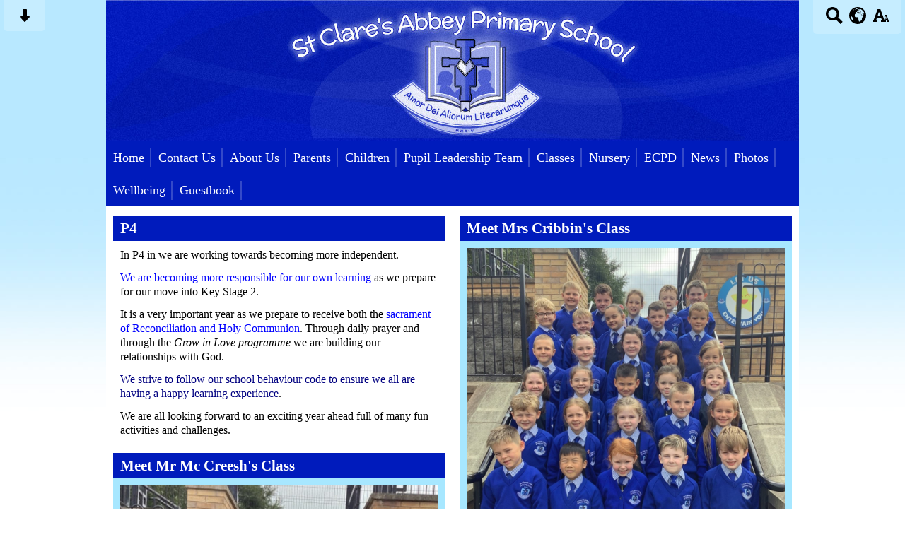

--- FILE ---
content_type: text/html; charset=UTF-8
request_url: https://www.stclaresabbeyps.com/classes-a-a/p4/
body_size: 14120
content:
<!DOCTYPE html PUBLIC "-//W3C//DTD XHTML 1.0 Transitional//EN" "http://www.w3.org/TR/xhtml1/DTD/xhtml1-transitional.dtd">
<html xmlns="http://www.w3.org/1999/xhtml" xml:lang="en" lang="en">
<head>


<title>Classes</title>
<meta http-equiv="Content-Type" content="text/html; charset=UTF-8"/>
<meta name="Keywords" content="" />
<meta name="Description" content="" />
<meta name="Copyright" content="&copy; 2026"/>
<meta name="distribution" content="GLOBAL"/>
<meta name="Robots" content="index, all"/>
<meta name="revisit-after" content="15 days"/>
<meta name="format-detection" content="telephone=no"/>



<meta name="twitter:card" content="summary"/>
<meta name="twitter:domain" content="www.stclaresabbeyps.com"/>
<meta name="twitter:title" content="Classes"/>
<meta name="twitter:description" content=""/>
<meta property="og:title" content="Classes"/>
<meta property="og:type" content="website"/>
<meta property="og:url" content="classes-a-a"/>
<meta property="og:site_name" content="www.stclaresabbeyps.com"/>
<meta property="og:locale" content="en_GB"/>


<meta property="og:description" content=""/>

<link rel="manifest" href="/manifest.json"/>

<link rel="canonical" href="https://www.stclaresabbeyps.com/classes-a-a/p4/"/><link rel="shortcut icon" href="https://storage.googleapis.com/swdsystem/favicon.ico" type="image/x-icon" /><meta property="og:image:user_generated" content="false"/><link rel="stylesheet" type="text/css" href="/cmsfiles/sitecss/stclaresabbey-main-none-normal-1-standard-style.css?v=945130126030220231203"/><meta id="viewport" name='viewport'>
				<meta name="HandheldFriendly" content="True"/> 
				<meta name="MobileOptimized" content="480"/> 
				 <script type="text/javascript" src="https://cdnjs.cloudflare.com/ajax/libs/jquery/1.12.4/jquery.min.js"></script><link rel="stylesheet" href="https://cdnjs.cloudflare.com/ajax/libs/aos/2.3.4/aos.css" /><script type="text/javascript">
                    !function(t){var e=document.getElementById("viewport");navigator.userAgent.match(/iPhone/i)||navigator.userAgent.match(/iPod/i)?e.setAttribute("content","width=device-width"):navigator.userAgent.match(/iPad/i)&&e.setAttribute("content","width=980,user-scalable=no")}(document);
                </script><script async type="text/javascript" src="https://storage.googleapis.com/swdsystem/js/site.min3.js"></script><script type="text/javascript">$(document).ready(function(){$("img").bind("contextmenu",function(n){return!1}),$("#lbCenter").bind("contextmenu",function(n){return!1})});</script></head>
<body id="body">


	<link rel="stylesheet" type="text/css" href="/cmsfiles/css/sweetalert.css"/>
	<script src="/cmsfiles/js/sweetalert.min.js"></script>






<div id="accessContainer">
	<div id="accessBarHolder">
		<div class="accessBarButtons" id="skipContentButton">
			<a onclick="$('html,body').animate({scrollTop:$('a[name=\'content\']').offset().top}, 900);" href="javascript:void(0);" aria-label="Skip content button"><svg clip-rule="evenodd" fill-rule="evenodd" stroke-linejoin="round" stroke-miterlimit="2" width="24" height="24" viewBox="0 0 24 24" xmlns="http://www.w3.org/2000/svg"><path d="m9.001 13.022h-3.251c-.412 0-.75.335-.75.752 0 .188.071.375.206.518 1.685 1.775 4.692 4.945 6.069 6.396.189.2.452.312.725.312.274 0 .536-.112.725-.312 1.377-1.451 4.385-4.621 6.068-6.396.136-.143.207-.33.207-.518 0-.417-.337-.752-.75-.752h-3.251v-9.02c0-.531-.47-1.002-1-1.002h-3.998c-.53 0-1 .471-1 1.002z" fill-rule="nonzero"/></svg></a>
		</div>

		<div class="accessBarButtons">
			<a href="/search/" aria-label="Search button"><svg xmlns="http://www.w3.org/2000/svg" width="24" height="24" viewBox="0 0 24 24"><path d="M23.822 20.88l-6.353-6.354c.93-1.465 1.467-3.2 1.467-5.059.001-5.219-4.247-9.467-9.468-9.467s-9.468 4.248-9.468 9.468c0 5.221 4.247 9.469 9.468 9.469 1.768 0 3.421-.487 4.839-1.333l6.396 6.396 3.119-3.12zm-20.294-11.412c0-3.273 2.665-5.938 5.939-5.938 3.275 0 5.94 2.664 5.94 5.938 0 3.275-2.665 5.939-5.94 5.939-3.274 0-5.939-2.664-5.939-5.939z"/></svg></a>
			<a id="accessBarButton" onclick="$('#accessBar').slideToggle(500);" href="javascript:void(0);" aria-label="google translate button"><svg xmlns="http://www.w3.org/2000/svg" width="24" height="24" viewBox="0 0 24 24"><path d="M12 0c-6.627 0-12 5.373-12 12s5.373 12 12 12 12-5.373 12-12-5.373-12-12-12zm9.567 9.098c-.059-.058-.127-.108-.206-.138-.258-.101-1.35.603-1.515.256-.108-.231-.327.148-.578.008-.121-.067-.459-.52-.611-.465-.312.112.479.974.694 1.087.203-.154.86-.469 1.002-.039.271.812-.745 1.702-1.264 2.171-.775.702-.63-.454-1.159-.86-.277-.213-.274-.667-.555-.824-.125-.071-.7-.732-.694-.821l-.017.167c-.095.072-.297-.27-.319-.325 0 .298.485.772.646 1.011.273.409.42 1.005.756 1.339.179.18.866.923 1.045.908l.921-.437c.649.154-1.531 3.237-1.738 3.619-.171.321.139 1.112.114 1.49-.029.437-.374.579-.7.817-.35.255-.268.752-.562.934-.521.321-.897 1.366-1.639 1.361-.219-.001-1.151.364-1.273.007-.095-.258-.223-.455-.356-.71-.131-.25-.015-.51-.175-.731-.11-.154-.479-.502-.513-.684-.002-.157.118-.632.283-.715.231-.118.044-.462.016-.663-.048-.357-.27-.652-.535-.859-.393-.302-.189-.542-.098-.974 0-.206-.126-.476-.402-.396-.57.166-.396-.445-.812-.417-.299.021-.543.211-.821.295-.349.104-.707-.083-1.053-.126-1.421-.179-1.885-1.804-1.514-2.976.037-.192-.115-.547-.048-.696.159-.352.485-.752.768-1.021.16-.152.365-.113.553-.231.29-.182.294-.558.578-.789.404-.328.956-.321 1.482-.392.281-.037 1.35-.268 1.518-.06 0 .039.193.611-.019.578.438.023 1.061.756 1.476.585.213-.089.135-.744.573-.427.265.19 1.45.275 1.696.07.152-.125.236-.939.053-1.031.117.116-.618.125-.686.099-.122-.044-.235.115-.43.025.117.055-.651-.358-.22-.674-.181.132-.349-.037-.544.109-.135.109.062.181-.13.277-.305.155-.535-.53-.649-.607-.118-.077-1.024-.713-.777-.298l.797.793c-.04.026-.209-.289-.209-.059.053-.136.02.585-.105.35-.056-.09.091-.14.006-.271 0-.085-.23-.169-.275-.228-.126-.157-.462-.502-.644-.585-.05-.024-.771.088-.832.111-.071.099-.131.203-.181.314-.149.055-.29.127-.423.216l-.159.356c-.068.061-.772.294-.776.303.03-.076-.492-.172-.457-.324.038-.167.215-.687.169-.877-.048-.199 1.085.287 1.158-.238.029-.227.047-.492-.316-.531.069.008.702-.249.807-.364.148-.169.486-.447.731-.447.286 0 .225-.417.356-.622.133.053-.071.38.088.512-.01-.104.45.057.494.033.105-.056.691-.023.601-.299-.101-.28.052-.197.183-.255-.02.008.248-.458.363-.456-.104-.089-.398.112-.516.103-.308-.024-.177-.525-.061-.672.09-.116-.246-.258-.25-.036-.006.332-.314.633-.243 1.075.109.666-.743-.161-.816-.115-.283.172-.515-.216-.368-.449.149-.238.51-.226.659-.48.104-.179.227-.389.388-.524.541-.454.689-.091 1.229-.042.526.048.178.125.105.327-.07.192.289.261.413.1.071-.092.232-.326.301-.499.07-.175.578-.2.527-.365 2.72 1.148 4.827 3.465 5.694 6.318zm-11.113-3.779l.068-.087.073-.019c.042-.034.086-.118.151-.104.043.009.146.095.111.148-.037.054-.066-.049-.081.101-.018.169-.188.167-.313.222-.087.037-.175-.018-.09-.104l.088-.108-.007-.049zm.442.245c.046-.045.138-.008.151-.094.014-.084.078-.178-.008-.335-.022-.042.116-.082.051-.137l-.109.032s.155-.668.364-.366l-.089.103c.135.134.172.47.215.687.127.066.324.078.098.192.117-.02-.618.314-.715.178-.072-.083.317-.139.307-.173-.004-.011-.317-.02-.265-.087zm1.43-3.547l-.356.326c-.36.298-1.28.883-1.793.705-.524-.18-1.647.667-1.826.673-.067.003.002-.641.36-.689-.141.021.993-.575 1.185-.805.678-.146 1.381-.227 2.104-.227l.326.017zm-5.086 1.19c.07.082.278.092-.026.288-.183.11-.377.809-.548.809-.51.223-.542-.439-1.109.413-.078.115-.395.158-.644.236.685-.688 1.468-1.279 2.327-1.746zm-5.24 8.793c0-.541.055-1.068.139-1.586l.292.185c.113.135.113.719.169.911.139.482.484.751.748 1.19.155.261.414.923.332 1.197.109-.179 1.081.824 1.259 1.033.418.492.74 1.088.061 1.574-.219.158.334 1.14.049 1.382l-.365.094c-.225.138-.235.397-.166.631-1.562-1.765-2.518-4.076-2.518-6.611zm14.347-5.823c.083-.01-.107.167-.107.167.033.256.222.396.581.527.437.157.038.455-.213.385-.139-.039-.854-.255-.879.025 0 .167-.679.001-.573-.175.073-.119.05-.387.186-.562.193-.255.38-.116.386.032-.001.394.398-.373.619-.399z"/></svg></a>			<a href="/accessibility/" aria-label="accessibility button"><svg xmlns="http://www.w3.org/2000/svg" width="24" height="24" viewBox="0 0 24 24"><path d="M24 20v1h-4v-1h.835c.258 0 .405-.178.321-.422l-.473-1.371h-2.231l-.575-1.59h2.295l-1.362-4.077-1.154 3.451-.879-2.498.921-2.493h2.222l3.033 8.516c.111.315.244.484.578.484h.469zm-6-1h1v2h-7v-2h.532c.459 0 .782-.453.633-.887l-.816-2.113h-6.232l-.815 2.113c-.149.434.174.887.633.887h1.065v2h-7v-2h.43c.593 0 1.123-.375 1.32-.935l5.507-15.065h3.952l5.507 15.065c.197.56.69.935 1.284.935zm-10.886-6h4.238l-2.259-6.199-1.979 6.199z"/></svg></a>
											</div>
	</div>

	<div id="accessBar">
		<div id="accessBarMain">

							<div id="google_translate_element"></div><script type="text/javascript">
				function googleTranslateElementInit() {
				new google.translate.TranslateElement({pageLanguage: 'en', layout: google.translate.TranslateElement.InlineLayout.VERTICAL}, 'google_translate_element');
				}
				</script><script type="text/javascript" src="//translate.google.com/translate_a/element.js?cb=googleTranslateElementInit"></script>
				<script>
					$(document).ready(function(){
						$('#google_translate_element').bind('DOMNodeInserted', function(event) {
						$('.goog-te-menu-value span:first').html('Select Language');
						$('.goog-te-menu-frame.skiptranslate').load(function(){
							setTimeout(function(){
							$('.goog-te-menu-frame.skiptranslate').contents().find('.goog-te-menu2-item-selected .text').html('Select Language');    
							}, 100);
						});
						});
					});
				</script>
						<div id="mobileMenuButton">
				<a class="darkBg" href="javascript:toggle_visibility('menu');" aria-label="mobile menu button">
				<div id="hamburger">
					<span></span>
					<span></span>
					<span></span>
				</div></a>
			</div>
			
			<div class="clearBoth">&nbsp;</div>
		</div>
		
		
		<div class="clearBoth">&nbsp;</div>
	</div>
</div>





<div id="site">
	
		<div id="banner">
		<a href="/"><img src="/assets/images/header.jpg" border="0" alt="St Clare�s Abbey Primary School, Newry"/></a>
	</div>
    
    <div id="bannerMobile">
		<a href="/"><img src="/assets/images/header-mobile.jpg" alt="St Clare�s Abbey Primary School, Newry"/></a>
	</div>
	
	
	<div id="menu" class="menu">
	<ul>
		<li id="menu1" class="menuLi1 first Menu"><a class="menuA1" href="/home/">Home</a></li><li id="menu2" class="menuLi1  Menu"><a class="menuA1" href="/contact-us/">Contact Us</a></li><li id="menu3" class="menuLi1  dropdown Menu mobileSubDropdown"><a class="dropdown menuA1" href="/about-us/">About Us<!--[if IE 7]><!--></a><!--<![endif]-->
						<!--[if lte IE 6]><table><tr><td><![endif]--><ul >
																			<li class="menuLi2 menuitem"><a class="menuA2" 														href="/about-us/calendar-/">Calendar </a></li>												<li class="menuLi2 menuitem"><a class="menuA2" 														href="/about-us/mission-statement/">Mission Statement & Aims</a></li>												<li class="menuLi2 menuitem"><a class="menuA2" 														href="/about-us/-virtual-tour-of-our-primary-school-/"> Virtual Tour of Our Primary School </a></li>												<li class="menuLi2 menuitem mobileSubDropdown"><a class="menuA2" href="/about-us/staff-a/">Staff<!--[if IE 7]><!--></a><!--<![endif]-->
																									<!--[if lte IE 6]><table><tr><td><![endif]--><ul>
																														<li class="menuLi3"><a class="menuA3" href="/about-us/staff-a/principal--vice-principal/">Principal & Vice Principal</a></li>
															 																<li class="menuLi3"><a class="menuA3" href="/about-us/staff-a/secretaries/">Secretaries</a></li>
															 																<li class="menuLi3"><a class="menuA3" href="/about-us/staff-a/caretakers/">Caretakers</a></li>
															 																<li class="menuLi3"><a class="menuA3" href="/about-us/staff-a/supervisors/">Supervisors</a></li>
															 																<li class="menuLi3"><a class="menuA3" href="/about-us/staff-a/crossing-patrol/">Crossing Patrol</a></li>
															 																<li class="menuLi3"><a class="menuA3" href="/about-us/staff-a/kitchen-staff/">Kitchen Staff</a></li>
															 																<li class="menuLi3"><a class="menuA3" href="/about-us/staff-a/cleaners/">Cleaners</a></li>
															 																<li class="menuLi3"><a class="menuA3" href="/about-us/staff-a/senco-and-support-staff-a/">SENCO & Support Staff</a></li>
															 																<li class="menuLi3"><a class="menuA3" href="/about-us/staff-a/school-counsellor-/">School Counsellor </a></li>
															 																<li class="menuLi3"><a class="menuA3" href="/about-us/staff-a/nurture-group/">The Bloom Room </a></li>
															 																<li class="menuLi3"><a class="menuA3" href="/about-us/staff-a/p1-team-new/">P1 Team </a></li>
															 																<li class="menuLi3"><a class="menuA3" href="/about-us/staff-a/p2-team/">P2 Team</a></li>
															 																<li class="menuLi3"><a class="menuA3" href="/about-us/staff-a/p3-team/">P3 Team</a></li>
															 																<li class="menuLi3"><a class="menuA3" href="/about-us/staff-a/p4-team/">P4 Team</a></li>
															 																<li class="menuLi3"><a class="menuA3" href="/about-us/staff-a/p5-team/">P5 Team</a></li>
															 																<li class="menuLi3"><a class="menuA3" href="/about-us/staff-a/p6-tram/">P6 Team</a></li>
															 																<li class="menuLi3"><a class="menuA3" href="/about-us/staff-a/p7-team/">P7 Team</a></li>
															 																<li class="menuLi3"><a class="menuA3" href="/about-us/staff-a/chaplaincy/">Chaplaincy</a></li>
															 																<li class="menuLi3"><a class="menuA3" href="/about-us/staff-a/help-and-support-for-staff/">Help & Support For Staff</a></li>
															 													</ul><!--[if lte IE 6]></td></tr></table></a><![endif]-->
																								</li>												<li class="menuLi2 menuitem"><a class="menuA2" 														href="/about-us/policies/">Policies</a></li>												<li class="menuLi2 menuitem"><a class="menuA2" 														href="/about-us/esafety/">Online Safety</a></li>												<li class="menuLi2 menuitem mobileSubDropdown"><a class="menuA2" href="/about-us/parent-enrolment-information/">Parent Enrolment Information<!--[if IE 7]><!--></a><!--<![endif]-->
																									<!--[if lte IE 6]><table><tr><td><![endif]--><ul>
																														<li class="menuLi3"><a class="menuA3" href="/about-us/parent-enrolment-information/prospectus-/">School Prospectus </a></li>
															 																<li class="menuLi3"><a class="menuA3" href="/about-us/parent-enrolment-information/admission-criteria-for-primary-school-20212022-/">Admissions Criteria </a></li>
															 																<li class="menuLi3"><a class="menuA3" href="/about-us/parent-enrolment-information/welcome-video/">Welcome Video</a></li>
															 													</ul><!--[if lte IE 6]></td></tr></table></a><![endif]-->
																								</li>												<li class="menuLi2 menuitem"><a class="menuA2" 														href="/about-us/uniform-a/">Children's Uniform</a></li>												<li class="menuLi2 menuitem"><a class="menuA2" 														href="/about-us/newcomer-children/">Newcomer Children</a></li>												<li class="menuLi2 menuitem"><a class="menuA2" 														href="/about-us/data-protection-/">Data Protection </a></li>												<li class="menuLi2 menuitem"><a class="menuA2" 														href="/about-us/board-of-governors-a/">Board of Governors</a></li>												<li class="menuLi2 menuitem"><a class="menuA2" 														href="/about-us/eti-inspection-reports/">ETI Inspection Reports</a></li>						</ul><!--[if lte IE 6]></td></tr></table></a><![endif]--></li><li id="menu4" class="menuLi1  dropdown Menu mobileSubDropdown"><a class="dropdown menuA1" href="/documents/">Parents<!--[if IE 7]><!--></a><!--<![endif]-->
						<!--[if lte IE 6]><table><tr><td><![endif]--><ul >
																			<li class="menuLi2 menuitem"><a class="menuA2" 														href="/documents/dinner-menu/">Dinner Menu</a></li>												<li class="menuLi2 menuitem"><a class="menuA2" 														href="/documents/letters-a/">Letters</a></li>												<li class="menuLi2 menuitem"><a class="menuA2" 														href="/documents/school-forms/">School Forms</a></li>												<li class="menuLi2 menuitem"><a class="menuA2" 														href="/documents/calendar/">Calendar</a></li>												<li class="menuLi2 menuitem mobileSubDropdown"><a class="menuA2" href="/documents/literacy-guidance/">Literacy Guidance<!--[if IE 7]><!--></a><!--<![endif]-->
																									<!--[if lte IE 6]><table><tr><td><![endif]--><ul>
																														<li class="menuLi3"><a class="menuA3" href="/documents/literacy-guidance/literacy-help/">Literacy Help</a></li>
															 																<li class="menuLi3"><a class="menuA3" href="/documents/literacy-guidance/accelerated-reader-/">Accelerated Reader </a></li>
															 													</ul><!--[if lte IE 6]></td></tr></table></a><![endif]-->
																								</li>												<li class="menuLi2 menuitem"><a class="menuA2" 														href="/documents/numeracy-help/">Numeracy Help</a></li>												<li class="menuLi2 menuitem"><a class="menuA2" 														href="/documents/rsni-support/">Supporting Your Child</a></li>												<li class="menuLi2 menuitem"><a class="menuA2" 														href="/documents/web-links-to-support-parents/">Help & Support For Parents</a></li>												<li class="menuLi2 menuitem"><a class="menuA2" 														href="/documents/parent-courses/">Parent Courses/ Webinars & Discussions</a></li>												<li class="menuLi2 menuitem"><a class="menuA2" 														href="/documents/important-information-for-parents/">Important Information For Parents</a></li>												<li class="menuLi2 menuitem"><a class="menuA2" 														href="/documents/parents-group/">Home & School Together</a></li>												<li class="menuLi2 menuitem mobileSubDropdown"><a class="menuA2" href="/documents/home-school-projects/">Home School Projects<!--[if IE 7]><!--></a><!--<![endif]-->
																									<!--[if lte IE 6]><table><tr><td><![endif]--><ul>
																														<li class="menuLi3"><a class="menuA3" href="/documents/home-school-projects/northern-lights/">Northern Lights</a></li>
															 																<li class="menuLi3"><a class="menuA3" href="/documents/home-school-projects/the-olympics/">The Olympics </a></li>
															 																<li class="menuLi3"><a class="menuA3" href="/documents/home-school-projects/maths-in-our-world/">Maths In Our World</a></li>
															 																<li class="menuLi3"><a class="menuA3" href="/documents/home-school-projects/esafety-project/">E-safety Project</a></li>
															 																<li class="menuLi3"><a class="menuA3" href="/documents/home-school-projects/church-project/">Church Project</a></li>
															 																<li class="menuLi3"><a class="menuA3" href="/documents/home-school-projects/home--school-projects/">The Refugee Crisis </a></li>
															 													</ul><!--[if lte IE 6]></td></tr></table></a><![endif]-->
																								</li>						</ul><!--[if lte IE 6]></td></tr></table></a><![endif]--></li><li id="menu5" class="menuLi1  dropdown Menu mobileSubDropdown"><a class="dropdown menuA1" href="/classes/">Children<!--[if IE 7]><!--></a><!--<![endif]-->
						<!--[if lte IE 6]><table><tr><td><![endif]--><ul >
																			<li class="menuLi2 menuitem"><a class="menuA2" 														href="/classes/learning-through-play/">Learning Through Play</a></li>												<li class="menuLi2 menuitem"><a class="menuA2" 														href="/classes/stem-in-st-clares-abbey/">STEM In St Clare's Abbey</a></li>												<li class="menuLi2 menuitem"><a class="menuA2" 														href="/classes/numeracy-celebrations/">Numeracy Celebrations</a></li>												<li class="menuLi2 menuitem"><a class="menuA2" 														href="/classes/literacy-success/">Literacy Celebrations </a></li>												<li class="menuLi2 menuitem"><a class="menuA2" 														href="/classes/foundation-links/">Foundation Learning Links</a></li>												<li class="menuLi2 menuitem"><a class="menuA2" 														href="/classes/ks1-links/">KS1 Learning Links</a></li>												<li class="menuLi2 menuitem"><a class="menuA2" 														href="/classes/ks2-links/">KS2 Learning Links</a></li>												<li class="menuLi2 menuitem"><a class="menuA2" 														href="/classes/help-and-advice-for-children/">Help & Advice for Children</a></li>						</ul><!--[if lte IE 6]></td></tr></table></a><![endif]--></li><li id="menu6" class="menuLi1  dropdown Menu mobileSubDropdown"><a class="dropdown menuA1" href="/pupil-leadership-team-926/">Pupil Leadership Team<!--[if IE 7]><!--></a><!--<![endif]-->
						<!--[if lte IE 6]><table><tr><td><![endif]--><ul >
																			<li class="menuLi2 menuitem"><a class="menuA2" 														href="/pupil-leadership-team-926/office-minitors/">Office Monitors</a></li>												<li class="menuLi2 menuitem"><a class="menuA2" 														href="/pupil-leadership-team-926/p1-and-p2-mentors/">P1 & P2 Mentors</a></li>												<li class="menuLi2 menuitem"><a class="menuA2" 														href="/pupil-leadership-team-926/anti-bullying-ambassadors-/">Anti Bullying Ambassadors </a></li>												<li class="menuLi2 menuitem"><a class="menuA2" 														href="/pupil-leadership-team-926/digital-leaders-358/">Digital Leaders</a></li>												<li class="menuLi2 menuitem"><a class="menuA2" 														href="/pupil-leadership-team-926/eco-council-519/">ECO Council </a></li>												<li class="menuLi2 menuitem"><a class="menuA2" 														href="/pupil-leadership-team-926/literacy-mentors/">Literacy Mentors</a></li>												<li class="menuLi2 menuitem"><a class="menuA2" 														href="/pupil-leadership-team-926/numeracy-mentors/">Numeracy Mentors</a></li>												<li class="menuLi2 menuitem"><a class="menuA2" 														href="/pupil-leadership-team-926/library-monitors/">Lexia  Monitors</a></li>						</ul><!--[if lte IE 6]></td></tr></table></a><![endif]--></li><li id="menu7" class="menuLi1  dropdown Menu mobileSubDropdown"><a class="dropdown menuA1" href="/classes-a-a/">Classes<!--[if IE 7]><!--></a><!--<![endif]-->
						<!--[if lte IE 6]><table><tr><td><![endif]--><ul >
																			<li class="menuLi2 menuitem"><a class="menuA2" 														href="/classes-a-a/the-bloom-room/">The Bloom Room</a></li>												<li class="menuLi2 menuitem"><a class="menuA2" 														href="/classes-a-a/p1/">P1</a></li>												<li class="menuLi2 menuitem"><a class="menuA2" 														href="/classes-a-a/p2/">P2</a></li>												<li class="menuLi2 menuitem"><a class="menuA2" 														href="/classes-a-a/p3/">P3</a></li>												<li class="menuLi2 menuitem"><a class="menuA2" 														href="/classes-a-a/p4/">P4</a></li>												<li class="menuLi2 menuitem"><a class="menuA2" 														href="/classes-a-a/p5/">P5</a></li>												<li class="menuLi2 menuitem"><a class="menuA2" 														href="/classes-a-a/p6/">P6</a></li>												<li class="menuLi2 menuitem"><a class="menuA2" 														href="/classes-a-a/p7/">P7</a></li>						</ul><!--[if lte IE 6]></td></tr></table></a><![endif]--></li><li id="menu8" class="menuLi1  dropdown Menu mobileSubDropdown"><a class="dropdown menuA1" href="/nursery-a-a/">Nursery<!--[if IE 7]><!--></a><!--<![endif]-->
						<!--[if lte IE 6]><table><tr><td><![endif]--><ul >
																			<li class="menuLi2 menuitem"><a class="menuA2" 														href="/nursery-a-a/new/">Nursery Class </a></li>												<li class="menuLi2 menuitem"><a class="menuA2" 														href="/nursery-a-a/nursery/">Nursery Staff</a></li>												<li class="menuLi2 menuitem"><a class="menuA2" 														href="/nursery-a-a/aims-and-mission-statement/">Aims & Mission Statement</a></li>												<li class="menuLi2 menuitem"><a class="menuA2" 														href="/nursery-a-a/nursery-uniform/">Nursery Uniform</a></li>												<li class="menuLi2 menuitem"><a class="menuA2" 														href="/nursery-a-a/nursery-policies/">Nursery Policies</a></li>												<li class="menuLi2 menuitem"><a class="menuA2" 														href="/nursery-a-a/admissions-criteria-for-nursery/">Enrolment Information</a></li>						</ul><!--[if lte IE 6]></td></tr></table></a><![endif]--></li><li id="menu9" class="menuLi1  dropdown Menu mobileSubDropdown"><a class="dropdown menuA1" href="/ecpd-a/">ECPD<!--[if IE 7]><!--></a><!--<![endif]-->
						<!--[if lte IE 6]><table><tr><td><![endif]--><ul >
																			<li class="menuLi2 menuitem"><a class="menuA2" 														href="/ecpd-a/ecpd-welcome-and-ethos/">ECPD Welcome & Ethos</a></li>												<li class="menuLi2 menuitem"><a class="menuA2" 														href="/ecpd-a/ecpd/">ECPD Class & News</a></li>												<li class="menuLi2 menuitem"><a class="menuA2" 														href="/ecpd-a/senco-and-support-staff/">Meet the Staff</a></li>						</ul><!--[if lte IE 6]></td></tr></table></a><![endif]--></li><li id="menu10" class="menuLi1  dropdown Menu mobileSubDropdown"><a class="dropdown menuA1" href="/news/">News<!--[if IE 7]><!--></a><!--<![endif]-->
						<!--[if lte IE 6]><table><tr><td><![endif]--><ul >
																			<li class="menuLi2 menuitem"><a class="menuA2" 														href="/news/parish-news/">Parish News</a></li>												<li class="menuLi2 menuitem mobileSubDropdown"><a class="menuA2" href="/news/eco-work/">ECO Work<!--[if IE 7]><!--></a><!--<![endif]-->
																									<!--[if lte IE 6]><table><tr><td><![endif]--><ul>
																														<li class="menuLi3"><a class="menuA3" href="/news/eco-work/eco-council/">ECO News</a></li>
															 																<li class="menuLi3"><a class="menuA3" href="/news/eco-work/francis-garden/">Francis' Garden</a></li>
															 																<li class="menuLi3"><a class="menuA3" href="/news/eco-work/gardening-club/">Gardening Club</a></li>
															 													</ul><!--[if lte IE 6]></td></tr></table></a><![endif]-->
																								</li>												<li class="menuLi2 menuitem"><a class="menuA2" 														href="/news/school-council-a-a/">School Council </a></li>												<li class="menuLi2 menuitem"><a class="menuA2" 														href="/news/digital-leaders/">Digital Leaders</a></li>												<li class="menuLi2 menuitem"><a class="menuA2" 														href="/news/music/">Music</a></li>												<li class="menuLi2 menuitem"><a class="menuA2" 														href="/news/news-from-home/">News From Home</a></li>												<li class="menuLi2 menuitem"><a class="menuA2" 														href="/news/rr-news/">RR News</a></li>												<li class="menuLi2 menuitem"><a class="menuA2" 														href="/news/newry-feis-2017/">Newry Feis </a></li>						</ul><!--[if lte IE 6]></td></tr></table></a><![endif]--></li><li id="menu11" class="menuLi1  dropdown Menu mobileSubDropdown"><a class="dropdown menuA1" href="/photos-and-videos/">Photos<!--[if IE 7]><!--></a><!--<![endif]-->
						<!--[if lte IE 6]><table><tr><td><![endif]--><ul >
																			<li class="menuLi2 menuitem"><a class="menuA2" 														href="/photos-and-videos/galleries/">Photos</a></li>												<li class="menuLi2 menuitem"><a class="menuA2" 														href="/photos-and-videos/crack-the-code-/">Crack The Code Award</a></li>						</ul><!--[if lte IE 6]></td></tr></table></a><![endif]--></li><li id="menu12" class="menuLi1  dropdown Menu mobileSubDropdown"><a class="dropdown menuA1" href="/wellbeing/">Wellbeing<!--[if IE 7]><!--></a><!--<![endif]-->
						<!--[if lte IE 6]><table><tr><td><![endif]--><ul >
																			<li class="menuLi2 menuitem"><a class="menuA2" 														href="/wellbeing/relax-kids/">Relax Kids</a></li>												<li class="menuLi2 menuitem"><a class="menuA2" 														href="/wellbeing/nurturing-in-our-classrooms/">Nurturing in our classrooms</a></li>												<li class="menuLi2 menuitem"><a class="menuA2" 														href="/wellbeing/steps-to-wellbeing/">5 Steps to Well-Being</a></li>												<li class="menuLi2 menuitem"><a class="menuA2" 														href="/wellbeing/the-zen-den/">The Zen Den</a></li>						</ul><!--[if lte IE 6]></td></tr></table></a><![endif]--></li><li id="menu13" class="menuLi1  Menu"><a class="menuA1" href="/guestbook/">Guestbook</a></li>	</ul>
    
	<div class="clearBoth">&nbsp;</div>
</div>

<script type="text/javascript">
	if(window.innerWidth <= 900){
		$('.mobileSubDropdown > a').click(function(e){
			e.preventDefault();

			if($(this).siblings("ul").css('display') == 'block'){
				$(".mobileSubDropdown ul").slideUp();
			} else{
				//$(".mobileSubDropdown ul").slideUp();
				$(this).siblings("ul").slideToggle();
			}
		});
	}
</script>

	<div class="menuBottom">&nbsp;</div>
	
		<div id="main">		
		<div class="columnThree columnRightBg content">
			
			<a name="content"></a>
			
			    	<div class="columnTwoLeft">
    
			            <div class="widgetWrapper">
                <div class="widget_text_onecolumn ">
                    <div class="widgetHeading classesTitle"><h2>P4</h2></div>
                    <div class="widget">
                        <div class="widgetInner">
                        				                
			                <div id="classIntroText">
	                            <p><span style="font-size: 120%;">In P4 in we are working towards becoming more independent. </span></p>
<p><span style="font-size: 120%;"><span style="color: #0000ff;">We are becoming more responsible for our own learning</span> as we prepare for our move into Key Stage 2.</span></p>
<p><span style="font-size: 120%;">It is a very important year as we prepare to receive both the <span style="color: #0000ff;">sacrament of Reconciliation and Holy Communion</span>. Through daily prayer and through the <em>Grow in Love programme</em> we are building our relationships with God.</span></p>
<p><span style="font-size: 120%;"><span style="color: #000080;">We strive to follow our school behaviour code to ensure we all are having a happy learning experience</span>. </span></p>
<p><span style="font-size: 120%;">We are all looking forward to an exciting year ahead full of many fun activities and challenges.</span></p>	                        </div>

                            <div class="clearBoth">&nbsp;</div>
                        </div>
                    </div>
                </div>
			</div>
																						
				
					
					<div class="widgetWrapper">
	<div class="widget_image featured ">
		<div class="widgetHeading"><h2>Meet Mr Mc Creesh's Class</h2></div>
		<div class="widget ">
			<div class="widgetInner textCenter">
	        
	        		        
	        							<div style="text-align:center;"><img  src="/cmsfiles/items/articles/IMG_6574_1.jpeg" style="max-width: 100%;" width="450"  alt=""/></div>				
			<div class="clearBoth">&nbsp;</div>
			</div>
		</div>
	</div>
</div><div class="widgetWrapper ">
    <div class="widget_latestnews">
                            
        <div class="widgetHeading"><h2>News</h2></div>        <div class="widget ">
            <div class="widgetInner">
                
                
                                        
                                                                        <div class="listItem newsListItem darkBorder "> 
                                        <div class="listItemContentHolder" >
                                            <div style="margin-left:145px;" class="listItemContent"> 
                                                    <div class="listItemTitle"><a href="/news/drumalane-community-homework-club/">Drumalane Community Homework Club</a></div>
                                                    <div class="listItemSubtitle">18th Dec 2025</div>                                                    <div class="listItemText">   Sincerest thanks to Drumalane Community Centre for giving our children lovely...</div>                                                    <div class="listItemMore"><a href="/news/drumalane-community-homework-club/">Read More</a></div>
                                                    <div class="clearBoth">&nbsp;</div>
                                            </div> 
                                        </div> 
                                       
                                                                                   <div class="listItemImage " style="width:135px !important; padding:0; background:url(https://storage.googleapis.com/siteassetsswd/109/gallery/20251218021409_69_o_1jcosv11u1163rb81kb61cighubd.jpeg); background-size:cover; background-position:center; height:150px; background-repeat:no-repeat;"> 
                                                <a href="/news/drumalane-community-homework-club/" style=" display:block; height:150px;" aria-label="Drumalane Community Homework Club">&nbsp;</a>
                                            </div>
                                                                                
                                        <div class="clearBoth">&nbsp;</div>
                                    </div>
                                    <div class="clearBoth">&nbsp;</div>
                                                                                        
                                                                        <div class="listItem newsListItem darkBorder "> 
                                        <div class="listItemContentHolder" >
                                            <div style="margin-left:145px;" class="listItemContent"> 
                                                    <div class="listItemTitle"><a href="/news/millionaire-and-multi-millionaire-readers/">Millionaire and multi millionaire Readers</a></div>
                                                    <div class="listItemSubtitle">18th Dec 2025</div>                                                    <div class="listItemText">   Amazing work from our outstanding readers who have read 1 million- or in some...</div>                                                    <div class="listItemMore"><a href="/news/millionaire-and-multi-millionaire-readers/">Read More</a></div>
                                                    <div class="clearBoth">&nbsp;</div>
                                            </div> 
                                        </div> 
                                       
                                                                                   <div class="listItemImage " style="width:135px !important; padding:0; background:url(https://storage.googleapis.com/siteassetsswd/109/gallery/20251218020703_100_o_1jcosi04rsq51iqal7h1h8l1580e.jpeg); background-size:cover; background-position:center; height:150px; background-repeat:no-repeat;"> 
                                                <a href="/news/millionaire-and-multi-millionaire-readers/" style=" display:block; height:150px;" aria-label="Millionaire and multi millionaire Readers">&nbsp;</a>
                                            </div>
                                                                                
                                        <div class="clearBoth">&nbsp;</div>
                                    </div>
                                    <div class="clearBoth">&nbsp;</div>
                                                                                        
                                                                        <div class="listItem newsListItem darkBorder "> 
                                        <div class="listItemContentHolder" >
                                            <div style="margin-left:145px;" class="listItemContent"> 
                                                    <div class="listItemTitle"><a href="/news/accelerated-reader-a/">Accelerated Reader</a></div>
                                                    <div class="listItemSubtitle">18th Dec 2025</div>                                                    <div class="listItemText">   Congratulations to the vast amount of children from P4-P7 who met their termly...</div>                                                    <div class="listItemMore"><a href="/news/accelerated-reader-a/">Read More</a></div>
                                                    <div class="clearBoth">&nbsp;</div>
                                            </div> 
                                        </div> 
                                       
                                                                                   <div class="listItemImage " style="width:135px !important; padding:0; background:url(https://storage.googleapis.com/siteassetsswd/109/gallery/20251218015808_97_o_1jcos1diia54rc61066e951cojk.jpeg); background-size:cover; background-position:center; height:150px; background-repeat:no-repeat;"> 
                                                <a href="/news/accelerated-reader-a/" style=" display:block; height:150px;" aria-label="Accelerated Reader">&nbsp;</a>
                                            </div>
                                                                                
                                        <div class="clearBoth">&nbsp;</div>
                                    </div>
                                    <div class="clearBoth">&nbsp;</div>
                                                                                        
                                                                        <div class="listItem newsListItem darkBorder "> 
                                        <div class="listItemContentHolder" >
                                            <div style="margin-left:145px;" class="listItemContent"> 
                                                    <div class="listItemTitle"><a href="/news/santa-and-his-elf-came-to-visit-/">Santa and his Elf came to visit </a></div>
                                                    <div class="listItemSubtitle">17th Dec 2025</div>                                                    <div class="listItemText"></div>                                                    <div class="listItemMore"><a href="/news/santa-and-his-elf-came-to-visit-/">Read More</a></div>
                                                    <div class="clearBoth">&nbsp;</div>
                                            </div> 
                                        </div> 
                                       
                                                                                   <div class="listItemImage " style="width:135px !important; padding:0; background:url(https://storage.googleapis.com/siteassetsswd/109/gallery/20251217034241_38_o_1jcmfhhpd92f17slhkkv51i8t1c.jpeg); background-size:cover; background-position:center; height:150px; background-repeat:no-repeat;"> 
                                                <a href="/news/santa-and-his-elf-came-to-visit-/" style=" display:block; height:150px;" aria-label="Santa and his Elf came to visit ">&nbsp;</a>
                                            </div>
                                                                                
                                        <div class="clearBoth">&nbsp;</div>
                                    </div>
                                    <div class="clearBoth">&nbsp;</div>
                                                                                    <div class="button"><a class="darkBg" href="/news/?tags=,1065,">More News</a></div>
                <div class="clearBoth">&nbsp;</div>
                
            </div>
        </div>

    </div>
</div>		</div>

			
    	<div class="columnTwoRight">
        
    																					
				
					
					<div class="widgetWrapper">
	<div class="widget_image featured ">
		<div class="widgetHeading"><h2>Meet Mrs Cribbin's Class</h2></div>
		<div class="widget ">
			<div class="widgetInner textCenter">
	        
	        		        
	        							<div style="text-align:center;"><img  src="/cmsfiles/items/articles/IMG_6583_1.jpeg" style="max-width: 100%;" width="450"  alt=""/></div>				
			<div class="clearBoth">&nbsp;</div>
			</div>
		</div>
	</div>
</div>																																														<div class="widgetWrapper ">
    	<div class="widget_slideshow ">		<div class="widgetHeading"><h2>Latest Photographs</h2></div>		
		
		<div class="widget ">
			<div class="widgetInner">
			
				    
    	    <script type="text/javascript" src="https://cdnjs.cloudflare.com/ajax/libs/jssor-slider/27.0.2/jssor.slider.min.js"></script>
	    	    <script type="text/javascript">
		
		
			var jssor_1_SlideshowTransitions = [
	              {$Duration:1200,$Opacity:2}
	            ];

		
	        jQuery(document).ready(function ($) {
									var options = {
						$DragOrientation: 3,                                //[Optional] Orientation to drag slide, 0 no drag, 1 horizental, 2 vertical, 3 either, default value is 1 (Note that the $DragOrientation should be the same as $PlayOrientation when $DisplayPieces is greater than 1, or parking position is not 0)
						$AutoPlay: true,
						$HWA: false,
						$LazyLoading: 1,
						$AutoPlayInterval: 3000,
						$SlideshowOptions: {
							$Class: $JssorSlideshowRunner$,
							$Transitions: jssor_1_SlideshowTransitions,
							$TransitionsOrder: 1
						},
						$ArrowNavigatorOptions: {                       //[Optional] Options to specify and enable arrow navigator or not
							$Class: $JssorArrowNavigator$,              //[Requried] Class to create arrow navigator instance
							$ChanceToShow: 2,                               //[Required] 0 Never, 1 Mouse Over, 2 Always
							$AutoCenter: 0,                                 //[Optional] Auto center arrows in parent container, 0 No, 1 Horizontal, 2 Vertical, 3 Both, default value is 0
							$Steps: 1                                       //[Optional] Steps to go for each navigation request, default value is 1
						}
					};
					            var jssor_slider0_977 = new $JssorSlider$("slider0_977_container", options);
	        
				 //while window resizes
				function ScaleSlider0_977() {
					var parentWidth = $('#slider0_977_container').parent().width();
					if (parentWidth) {
						jssor_slider0_977.$ScaleWidth(parentWidth);
					}
					else
						window.setTimeout(ScaleSlider0_977, 30);
				}
				//Scale slider after document ready
				ScaleSlider0_977();
				if (!navigator.userAgent.match(/(iPhone|iPod|iPad|BlackBerry|IEMobile)/)) {
					//Capture window resize event
					$(window).bind('resize', ScaleSlider0_977);
				}

							
			});
	    </script>
	    	    <div class="slidesContainer" id="slider0_977_container" style="overflow: hidden; position: relative; top: 0px; left: 0px; width:450px;
	        height: 337.5px; ">

	        <!-- Slides Container -->
	        <div u="slides" style="cursor: move; position: absolute; left: 0px; top: 0px; width:450px; height:337.5px; overflow: hidden;">
	            						 <div class="slideshowSlide" style="clear:both; width:100%; height:337.5px; text-align:center;">
															<img src="https://storage.googleapis.com/siteassetsswd/109/gallery/729251218/20251218021404_100_o_1jcosv11u1163rb81kb61cighubd.jpeg" align="middle" alt=""/>
	                            														<div class="clearBoth" style="display:inline-block;">&nbsp;</div>
						 </div>
						 						 <div class="slideshowSlide" style="clear:both; width:100%; height:337.5px; text-align:center;">
															<img data-src2="https://storage.googleapis.com/siteassetsswd/109/gallery/804251218/20251218020658_47_o_1jcosi04rsq51iqal7h1h8l1580e.jpeg" align="middle" alt=""/>
	                            														<div class="clearBoth" style="display:inline-block;">&nbsp;</div>
						 </div>
						 						 <div class="slideshowSlide" style="clear:both; width:100%; height:337.5px; text-align:center;">
															<img data-src2="https://storage.googleapis.com/siteassetsswd/109/gallery/804251218/20251218020659_1_o_1jcosi04r17sp1hlu61l1no2u7kf.jpeg" align="middle" alt=""/>
	                            														<div class="clearBoth" style="display:inline-block;">&nbsp;</div>
						 </div>
						 						 <div class="slideshowSlide" style="clear:both; width:100%; height:337.5px; text-align:center;">
															<img data-src2="https://storage.googleapis.com/siteassetsswd/109/gallery/583251218/20251218015758_91_o_1jcos1diia54rc61066e951cojk.jpeg" align="middle" alt=""/>
	                            														<div class="clearBoth" style="display:inline-block;">&nbsp;</div>
						 </div>
						 						 <div class="slideshowSlide" style="clear:both; width:100%; height:337.5px; text-align:center;">
															<img data-src2="https://storage.googleapis.com/siteassetsswd/109/gallery/583251218/20251218015759_39_o_1jcos1dii5r612un18ve1b92sqil.jpeg" align="middle" alt=""/>
	                            														<div class="clearBoth" style="display:inline-block;">&nbsp;</div>
						 </div>
						 						 <div class="slideshowSlide" style="clear:both; width:100%; height:337.5px; text-align:center;">
															<img data-src2="https://storage.googleapis.com/siteassetsswd/109/gallery/583251218/20251218015800_80_o_1jcos1dijeapbog16jh1s5vu8lm.jpeg" align="middle" alt=""/>
	                            														<div class="clearBoth" style="display:inline-block;">&nbsp;</div>
						 </div>
						 						 <div class="slideshowSlide" style="clear:both; width:100%; height:337.5px; text-align:center;">
															<img data-src2="https://storage.googleapis.com/siteassetsswd/109/gallery/583251218/20251218015801_83_o_1jcos1dij1h1cldg1ek85sm1mpfn.jpeg" align="middle" alt=""/>
	                            														<div class="clearBoth" style="display:inline-block;">&nbsp;</div>
						 </div>
						 						 <div class="slideshowSlide" style="clear:both; width:100%; height:337.5px; text-align:center;">
															<img data-src2="https://storage.googleapis.com/siteassetsswd/109/gallery/583251218/20251218015802_55_o_1jcos1dijc581abp1rm62doljpo.jpeg" align="middle" alt=""/>
	                            														<div class="clearBoth" style="display:inline-block;">&nbsp;</div>
						 </div>
						 						 <div class="slideshowSlide" style="clear:both; width:100%; height:337.5px; text-align:center;">
															<img data-src2="https://storage.googleapis.com/siteassetsswd/109/gallery/583251218/20251218015803_66_o_1jcos1dij17hc1nba1v81t56jjjp.jpeg" align="middle" alt=""/>
	                            														<div class="clearBoth" style="display:inline-block;">&nbsp;</div>
						 </div>
						 						 <div class="slideshowSlide" style="clear:both; width:100%; height:337.5px; text-align:center;">
															<img data-src2="https://storage.googleapis.com/siteassetsswd/109/gallery/583251218/20251218015804_24_o_1jcos1dijjbb2mh9a5j6418pqq.jpeg" align="middle" alt=""/>
	                            														<div class="clearBoth" style="display:inline-block;">&nbsp;</div>
						 </div>
						 						 <div class="slideshowSlide" style="clear:both; width:100%; height:337.5px; text-align:center;">
															<img data-src2="https://storage.googleapis.com/siteassetsswd/109/gallery/583251218/20251218015805_12_o_1jcos1dijrlbdse1n3n14ju1gpcr.jpeg" align="middle" alt=""/>
	                            														<div class="clearBoth" style="display:inline-block;">&nbsp;</div>
						 </div>
						 						 <div class="slideshowSlide" style="clear:both; width:100%; height:337.5px; text-align:center;">
															<img data-src2="https://storage.googleapis.com/siteassetsswd/109/gallery/973251217/20251217034156_96_o_1jcmfhhpd34ddkc7hv78v1dc91m.jpeg" align="middle" alt=""/>
	                            														<div class="clearBoth" style="display:inline-block;">&nbsp;</div>
						 </div>
						 						 <div class="slideshowSlide" style="clear:both; width:100%; height:337.5px; text-align:center;">
															<img data-src2="https://storage.googleapis.com/siteassetsswd/109/gallery/973251217/20251217034143_2_o_1jcmfhhpd92f17slhkkv51i8t1c.jpeg" align="middle" alt=""/>
	                            														<div class="clearBoth" style="display:inline-block;">&nbsp;</div>
						 </div>
						 						 <div class="slideshowSlide" style="clear:both; width:100%; height:337.5px; text-align:center;">
															<img data-src2="https://storage.googleapis.com/siteassetsswd/109/gallery/973251217/20251217034146_69_o_1jcmfhhpd1pm7bko14b27eegft1e.jpeg" align="middle" alt=""/>
	                            														<div class="clearBoth" style="display:inline-block;">&nbsp;</div>
						 </div>
						 						 <div class="slideshowSlide" style="clear:both; width:100%; height:337.5px; text-align:center;">
															<img data-src2="https://storage.googleapis.com/siteassetsswd/109/gallery/973251217/20251217034234_59_o_1jcmfiqaqmd51b5e14951dagon738.jpeg" align="middle" alt=""/>
	                            														<div class="clearBoth" style="display:inline-block;">&nbsp;</div>
						 </div>
						 						 <div class="slideshowSlide" style="clear:both; width:100%; height:337.5px; text-align:center;">
															<img data-src2="https://storage.googleapis.com/siteassetsswd/109/gallery/973251217/20251217034149_6_o_1jcmfhhpd1pmh510nm4187kg4a1g.jpeg" align="middle" alt=""/>
	                            														<div class="clearBoth" style="display:inline-block;">&nbsp;</div>
						 </div>
						 						 <div class="slideshowSlide" style="clear:both; width:100%; height:337.5px; text-align:center;">
															<img data-src2="https://storage.googleapis.com/siteassetsswd/109/gallery/973251217/20251217034151_99_o_1jcmfhhpd1pt715e0huh1uq7157q1i.jpeg" align="middle" alt=""/>
	                            														<div class="clearBoth" style="display:inline-block;">&nbsp;</div>
						 </div>
						 						 <div class="slideshowSlide" style="clear:both; width:100%; height:337.5px; text-align:center;">
															<img data-src2="https://storage.googleapis.com/siteassetsswd/109/gallery/973251217/20251217034152_46_o_1jcmfhhpdcgb1h02113s12u3vk1j.jpeg" align="middle" alt=""/>
	                            														<div class="clearBoth" style="display:inline-block;">&nbsp;</div>
						 </div>
						 						 <div class="slideshowSlide" style="clear:both; width:100%; height:337.5px; text-align:center;">
															<img data-src2="https://storage.googleapis.com/siteassetsswd/109/gallery/973251217/20251217034155_20_o_1jcmfhhpdr3n12r987t1bk6ka41l.jpeg" align="middle" alt=""/>
	                            														<div class="clearBoth" style="display:inline-block;">&nbsp;</div>
						 </div>
						 						 <div class="slideshowSlide" style="clear:both; width:100%; height:337.5px; text-align:center;">
															<img data-src2="https://storage.googleapis.com/siteassetsswd/109/gallery/5018/20251217034337_44_20251217154334_276_o_1jcmfhhpdbts1vjo194l11bq1bti1n.jpeg" align="middle" alt=""/>
	                            														<div class="clearBoth" style="display:inline-block;">&nbsp;</div>
						 </div>
						 						 <div class="slideshowSlide" style="clear:both; width:100%; height:337.5px; text-align:center;">
															<img data-src2="https://storage.googleapis.com/siteassetsswd/109/gallery/5018/20251217034457_55_20251217154454_927_o_1jcmfhhpd1p9vc3apupbam37l1q.jpeg" align="middle" alt=""/>
	                            														<div class="clearBoth" style="display:inline-block;">&nbsp;</div>
						 </div>
						 						 <div class="slideshowSlide" style="clear:both; width:100%; height:337.5px; text-align:center;">
															<img data-src2="https://storage.googleapis.com/siteassetsswd/109/gallery/973251217/20251217034202_21_o_1jcmfhhpdc02dot17qh1qule431r.jpeg" align="middle" alt=""/>
	                            														<div class="clearBoth" style="display:inline-block;">&nbsp;</div>
						 </div>
						 						 <div class="slideshowSlide" style="clear:both; width:100%; height:337.5px; text-align:center;">
															<img data-src2="https://storage.googleapis.com/siteassetsswd/109/gallery/973251217/20251217034205_35_o_1jcmfhhpd140c13208ohtq5e7a1u.jpeg" align="middle" alt=""/>
	                            														<div class="clearBoth" style="display:inline-block;">&nbsp;</div>
						 </div>
						 						 <div class="slideshowSlide" style="clear:both; width:100%; height:337.5px; text-align:center;">
															<img data-src2="https://storage.googleapis.com/siteassetsswd/109/gallery/973251217/20251217034221_9_o_1jcmfhhpd4mccrd1dsv1i451lmi2b.jpeg" align="middle" alt=""/>
	                            														<div class="clearBoth" style="display:inline-block;">&nbsp;</div>
						 </div>
						 						 <div class="slideshowSlide" style="clear:both; width:100%; height:337.5px; text-align:center;">
															<img data-src2="https://storage.googleapis.com/siteassetsswd/109/gallery/973251217/20251217034208_43_o_1jcmfhhpd183bg121jg144319lh20.jpeg" align="middle" alt=""/>
	                            														<div class="clearBoth" style="display:inline-block;">&nbsp;</div>
						 </div>
						 						 <div class="slideshowSlide" style="clear:both; width:100%; height:337.5px; text-align:center;">
															<img data-src2="https://storage.googleapis.com/siteassetsswd/109/gallery/973251217/20251217034211_41_o_1jcmfhhpd1tch8ep6b71bbo1dr22.jpeg" align="middle" alt=""/>
	                            														<div class="clearBoth" style="display:inline-block;">&nbsp;</div>
						 </div>
						 						 <div class="slideshowSlide" style="clear:both; width:100%; height:337.5px; text-align:center;">
															<img data-src2="https://storage.googleapis.com/siteassetsswd/109/gallery/973251217/20251217034212_85_o_1jcmfhhpd1bdk5np1ojbr2gb6923.jpeg" align="middle" alt=""/>
	                            														<div class="clearBoth" style="display:inline-block;">&nbsp;</div>
						 </div>
						 						 <div class="slideshowSlide" style="clear:both; width:100%; height:337.5px; text-align:center;">
															<img data-src2="https://storage.googleapis.com/siteassetsswd/109/gallery/973251217/20251217034213_73_o_1jcmfhhpdoji1sc7gh51bvf43r24.jpeg" align="middle" alt=""/>
	                            														<div class="clearBoth" style="display:inline-block;">&nbsp;</div>
						 </div>
						 						 <div class="slideshowSlide" style="clear:both; width:100%; height:337.5px; text-align:center;">
															<img data-src2="https://storage.googleapis.com/siteassetsswd/109/gallery/973251217/20251217034215_36_o_1jcmfhhpdhjeoeepia1m3roqu26.jpeg" align="middle" alt=""/>
	                            														<div class="clearBoth" style="display:inline-block;">&nbsp;</div>
						 </div>
						 						 <div class="slideshowSlide" style="clear:both; width:100%; height:337.5px; text-align:center;">
															<img data-src2="https://storage.googleapis.com/siteassetsswd/109/gallery/973251217/20251217034216_89_o_1jcmfhhpd1mr2tkr1htu1f0bip327.jpeg" align="middle" alt=""/>
	                            														<div class="clearBoth" style="display:inline-block;">&nbsp;</div>
						 </div>
						 						 <div class="slideshowSlide" style="clear:both; width:100%; height:337.5px; text-align:center;">
															<img data-src2="https://storage.googleapis.com/siteassetsswd/109/gallery/973251217/20251217034223_17_o_1jcmfiqaq5o515a7sam1b8s1pc22u.jpeg" align="middle" alt=""/>
	                            														<div class="clearBoth" style="display:inline-block;">&nbsp;</div>
						 </div>
						 						 <div class="slideshowSlide" style="clear:both; width:100%; height:337.5px; text-align:center;">
															<img data-src2="https://storage.googleapis.com/siteassetsswd/109/gallery/973251217/20251217034225_7_o_1jcmfiqaq17nvh3e1chum24fii2v.jpeg" align="middle" alt=""/>
	                            														<div class="clearBoth" style="display:inline-block;">&nbsp;</div>
						 </div>
						 						 <div class="slideshowSlide" style="clear:both; width:100%; height:337.5px; text-align:center;">
															<img data-src2="https://storage.googleapis.com/siteassetsswd/109/gallery/973251217/20251217034226_96_o_1jcmfiqaq1gb9t081v2o2bc1arj30.jpeg" align="middle" alt=""/>
	                            														<div class="clearBoth" style="display:inline-block;">&nbsp;</div>
						 </div>
						 						 <div class="slideshowSlide" style="clear:both; width:100%; height:337.5px; text-align:center;">
															<img data-src2="https://storage.googleapis.com/siteassetsswd/109/gallery/973251217/20251217034227_75_o_1jcmfiqaq159f1pj31brm1ie01t5331.jpeg" align="middle" alt=""/>
	                            														<div class="clearBoth" style="display:inline-block;">&nbsp;</div>
						 </div>
						 						 <div class="slideshowSlide" style="clear:both; width:100%; height:337.5px; text-align:center;">
															<img data-src2="https://storage.googleapis.com/siteassetsswd/109/gallery/973251217/20251217034228_2_o_1jcmfiqaq1n31ckg1i4rpgj1p6j32.jpeg" align="middle" alt=""/>
	                            														<div class="clearBoth" style="display:inline-block;">&nbsp;</div>
						 </div>
						 						 <div class="slideshowSlide" style="clear:both; width:100%; height:337.5px; text-align:center;">
															<img data-src2="https://storage.googleapis.com/siteassetsswd/109/gallery/973251217/20251217034229_96_o_1jcmfiqaq1a5c1vvbripo4b1eu133.jpeg" align="middle" alt=""/>
	                            														<div class="clearBoth" style="display:inline-block;">&nbsp;</div>
						 </div>
						 						 <div class="slideshowSlide" style="clear:both; width:100%; height:337.5px; text-align:center;">
															<img data-src2="https://storage.googleapis.com/siteassetsswd/109/gallery/973251217/20251217034230_84_o_1jcmfiqaqfi01roi13quedtlrb34.jpeg" align="middle" alt=""/>
	                            														<div class="clearBoth" style="display:inline-block;">&nbsp;</div>
						 </div>
						 						 <div class="slideshowSlide" style="clear:both; width:100%; height:337.5px; text-align:center;">
															<img data-src2="https://storage.googleapis.com/siteassetsswd/109/gallery/973251217/20251217034232_22_o_1jcmfiqaq136a9q01ehe1gpa18ca36.jpeg" align="middle" alt=""/>
	                            														<div class="clearBoth" style="display:inline-block;">&nbsp;</div>
						 </div>
						 						 <div class="slideshowSlide" style="clear:both; width:100%; height:337.5px; text-align:center;">
															<img data-src2="https://storage.googleapis.com/siteassetsswd/109/gallery/973251217/20251217034233_1_o_1jcmfiqaqr8hrfi18okgu9e237.jpeg" align="middle" alt=""/>
	                            														<div class="clearBoth" style="display:inline-block;">&nbsp;</div>
						 </div>
						 						 <div class="slideshowSlide" style="clear:both; width:100%; height:337.5px; text-align:center;">
															<img data-src2="https://storage.googleapis.com/siteassetsswd/109/gallery/973251217/20251217034235_90_o_1jcmfiqaq1p0hpa91k6e1c9ptt039.jpeg" align="middle" alt=""/>
	                            														<div class="clearBoth" style="display:inline-block;">&nbsp;</div>
						 </div>
						 						 <div class="slideshowSlide" style="clear:both; width:100%; height:337.5px; text-align:center;">
															<img data-src2="https://storage.googleapis.com/siteassetsswd/109/gallery/973251217/20251217034237_51_o_1jcmfiqaq12he1cro1i05vqrotu3a.jpeg" align="middle" alt=""/>
	                            														<div class="clearBoth" style="display:inline-block;">&nbsp;</div>
						 </div>
						 						 <div class="slideshowSlide" style="clear:both; width:100%; height:337.5px; text-align:center;">
															<img data-src2="https://storage.googleapis.com/siteassetsswd/109/gallery/973251217/20251217034238_1_o_1jcmfiqaqr35u991df0gviqj33b.jpeg" align="middle" alt=""/>
	                            														<div class="clearBoth" style="display:inline-block;">&nbsp;</div>
						 </div>
						 						 <div class="slideshowSlide" style="clear:both; width:100%; height:337.5px; text-align:center;">
															<img data-src2="https://storage.googleapis.com/siteassetsswd/109/gallery/973251217/20251217034239_30_o_1jcmfiqarn53ilksiaihf1mkv3c.jpeg" align="middle" alt=""/>
	                            														<div class="clearBoth" style="display:inline-block;">&nbsp;</div>
						 </div>
						 						 <div class="slideshowSlide" style="clear:both; width:100%; height:337.5px; text-align:center;">
															<img data-src2="https://storage.googleapis.com/siteassetsswd/109/gallery/973251217/20251217034240_74_o_1jcmfiqar1ovk1h4gupu1kjr9dv3d.jpeg" align="middle" alt=""/>
	                            														<div class="clearBoth" style="display:inline-block;">&nbsp;</div>
						 </div>
						 						 <div class="slideshowSlide" style="clear:both; width:100%; height:337.5px; text-align:center;">
															<img data-src2="https://storage.googleapis.com/siteassetsswd/109/gallery/137251216/20251216023951_7_o_1jcjpkphf12u614e8a8b1amr4311d.jpeg" align="middle" alt=""/>
	                            														<div class="clearBoth" style="display:inline-block;">&nbsp;</div>
						 </div>
						 						 <div class="slideshowSlide" style="clear:both; width:100%; height:337.5px; text-align:center;">
															<img data-src2="https://storage.googleapis.com/siteassetsswd/109/gallery/137251216/20251216023953_38_o_1jcjpkphf16m1icdn1h5b1l7t1e.jpeg" align="middle" alt=""/>
	                            														<div class="clearBoth" style="display:inline-block;">&nbsp;</div>
						 </div>
						 						 <div class="slideshowSlide" style="clear:both; width:100%; height:337.5px; text-align:center;">
															<img data-src2="https://storage.googleapis.com/siteassetsswd/109/gallery/137251216/20251216023954_63_o_1jcjpkphf1otel461snsmmj1u5c1f.jpeg" align="middle" alt=""/>
	                            														<div class="clearBoth" style="display:inline-block;">&nbsp;</div>
						 </div>
						 						 <div class="slideshowSlide" style="clear:both; width:100%; height:337.5px; text-align:center;">
															<img data-src2="https://storage.googleapis.com/siteassetsswd/109/gallery/137251216/20251216023955_13_o_1jcjpkphflll12jq1uc5evj1f781g.jpeg" align="middle" alt=""/>
	                            														<div class="clearBoth" style="display:inline-block;">&nbsp;</div>
						 </div>
						 						 <div class="slideshowSlide" style="clear:both; width:100%; height:337.5px; text-align:center;">
															<img data-src2="https://storage.googleapis.com/siteassetsswd/109/gallery/137251216/20251216023956_82_o_1jcjpkphf11na95us35iutlne1h.jpeg" align="middle" alt=""/>
	                            														<div class="clearBoth" style="display:inline-block;">&nbsp;</div>
						 </div>
						 						 <div class="slideshowSlide" style="clear:both; width:100%; height:337.5px; text-align:center;">
															<img data-src2="https://storage.googleapis.com/siteassetsswd/109/gallery/137251216/20251216023957_97_o_1jcjpkphf9dn1mp215p4148etq1i.jpeg" align="middle" alt=""/>
	                            														<div class="clearBoth" style="display:inline-block;">&nbsp;</div>
						 </div>
						 						 <div class="slideshowSlide" style="clear:both; width:100%; height:337.5px; text-align:center;">
															<img data-src2="https://storage.googleapis.com/siteassetsswd/109/gallery/137251216/20251216023958_3_o_1jcjpkphfgl21j9p1jk5ee1q901j.jpeg" align="middle" alt=""/>
	                            														<div class="clearBoth" style="display:inline-block;">&nbsp;</div>
						 </div>
						 						 <div class="slideshowSlide" style="clear:both; width:100%; height:337.5px; text-align:center;">
															<img data-src2="https://storage.googleapis.com/siteassetsswd/109/gallery/137251216/20251216023959_26_o_1jcjpkphf18p1rao1tu57tppqh1k.jpeg" align="middle" alt=""/>
	                            														<div class="clearBoth" style="display:inline-block;">&nbsp;</div>
						 </div>
						 						 <div class="slideshowSlide" style="clear:both; width:100%; height:337.5px; text-align:center;">
															<img data-src2="https://storage.googleapis.com/siteassetsswd/109/gallery/137251216/20251216024000_53_o_1jcjpkphf1sph9i31ao6e3f1ai91l.jpeg" align="middle" alt=""/>
	                            														<div class="clearBoth" style="display:inline-block;">&nbsp;</div>
						 </div>
						 						 <div class="slideshowSlide" style="clear:both; width:100%; height:337.5px; text-align:center;">
															<img data-src2="https://storage.googleapis.com/siteassetsswd/109/gallery/137251216/20251216024001_30_o_1jcjpkphfa7hramcj6vn9ch71m.jpeg" align="middle" alt=""/>
	                            														<div class="clearBoth" style="display:inline-block;">&nbsp;</div>
						 </div>
						 						 <div class="slideshowSlide" style="clear:both; width:100%; height:337.5px; text-align:center;">
															<img data-src2="https://storage.googleapis.com/siteassetsswd/109/gallery/137251216/20251216024002_88_o_1jcjpkphf1np2130mo7m1biec21n.jpeg" align="middle" alt=""/>
	                            														<div class="clearBoth" style="display:inline-block;">&nbsp;</div>
						 </div>
						 						 <div class="slideshowSlide" style="clear:both; width:100%; height:337.5px; text-align:center;">
															<img data-src2="https://storage.googleapis.com/siteassetsswd/109/gallery/137251216/20251216024003_70_o_1jcjpkphf1fo91o3es6sn9h1gb61o.jpeg" align="middle" alt=""/>
	                            														<div class="clearBoth" style="display:inline-block;">&nbsp;</div>
						 </div>
						 						 <div class="slideshowSlide" style="clear:both; width:100%; height:337.5px; text-align:center;">
															<img data-src2="https://storage.googleapis.com/siteassetsswd/109/gallery/137251216/20251216024004_10_o_1jcjpkphf17ag1aqc5d010ir1cm51p.jpeg" align="middle" alt=""/>
	                            														<div class="clearBoth" style="display:inline-block;">&nbsp;</div>
						 </div>
						 						 <div class="slideshowSlide" style="clear:both; width:100%; height:337.5px; text-align:center;">
															<img data-src2="https://storage.googleapis.com/siteassetsswd/109/gallery/137251216/20251216024005_23_o_1jcjpkphfqot1ommg7atlc1ksc1q.jpeg" align="middle" alt=""/>
	                            														<div class="clearBoth" style="display:inline-block;">&nbsp;</div>
						 </div>
						 						 <div class="slideshowSlide" style="clear:both; width:100%; height:337.5px; text-align:center;">
															<img data-src2="https://storage.googleapis.com/siteassetsswd/109/gallery/137251216/20251216024006_54_o_1jcjpkphf1j581oljk9m9sa1dvf1r.jpeg" align="middle" alt=""/>
	                            														<div class="clearBoth" style="display:inline-block;">&nbsp;</div>
						 </div>
						 						 <div class="slideshowSlide" style="clear:both; width:100%; height:337.5px; text-align:center;">
															<img data-src2="https://storage.googleapis.com/siteassetsswd/109/gallery/137251216/20251216024007_50_o_1jcjpkphf2k4156fepc1e30kti1s.jpeg" align="middle" alt=""/>
	                            														<div class="clearBoth" style="display:inline-block;">&nbsp;</div>
						 </div>
						 						 <div class="slideshowSlide" style="clear:both; width:100%; height:337.5px; text-align:center;">
															<img data-src2="https://storage.googleapis.com/siteassetsswd/109/gallery/137251216/20251216024022_54_o_1jcjpkphf1k0mmnl1rns1lrg1v6t1t.jpeg" align="middle" alt=""/>
	                            														<div class="clearBoth" style="display:inline-block;">&nbsp;</div>
						 </div>
						 						 <div class="slideshowSlide" style="clear:both; width:100%; height:337.5px; text-align:center;">
															<img data-src2="https://storage.googleapis.com/siteassetsswd/109/gallery/137251216/20251216024023_29_o_1jcjpkphf130evba1r1pepm1ggs1u.jpeg" align="middle" alt=""/>
	                            														<div class="clearBoth" style="display:inline-block;">&nbsp;</div>
						 </div>
						 						 <div class="slideshowSlide" style="clear:both; width:100%; height:337.5px; text-align:center;">
															<img data-src2="https://storage.googleapis.com/siteassetsswd/109/gallery/137251216/20251216024024_28_o_1jcjpkphfthpl5gfbv1nbl1jo11v.jpeg" align="middle" alt=""/>
	                            														<div class="clearBoth" style="display:inline-block;">&nbsp;</div>
						 </div>
						 						 <div class="slideshowSlide" style="clear:both; width:100%; height:337.5px; text-align:center;">
															<img data-src2="https://storage.googleapis.com/siteassetsswd/109/gallery/137251216/20251216024025_96_o_1jcjpkphf10co104i4n81smgthb20.jpeg" align="middle" alt=""/>
	                            														<div class="clearBoth" style="display:inline-block;">&nbsp;</div>
						 </div>
						 						 <div class="slideshowSlide" style="clear:both; width:100%; height:337.5px; text-align:center;">
															<img data-src2="https://storage.googleapis.com/siteassetsswd/109/gallery/137251216/20251216024026_68_o_1jcjpkphfu421gtk1mn10lhoru21.jpeg" align="middle" alt=""/>
	                            														<div class="clearBoth" style="display:inline-block;">&nbsp;</div>
						 </div>
						 						 <div class="slideshowSlide" style="clear:both; width:100%; height:337.5px; text-align:center;">
															<img data-src2="https://storage.googleapis.com/siteassetsswd/109/gallery/137251216/20251216024027_62_o_1jcjpkphf4m3hkh8eh1j1e45l22.jpeg" align="middle" alt=""/>
	                            														<div class="clearBoth" style="display:inline-block;">&nbsp;</div>
						 </div>
						 						 <div class="slideshowSlide" style="clear:both; width:100%; height:337.5px; text-align:center;">
															<img data-src2="https://storage.googleapis.com/siteassetsswd/109/gallery/137251216/20251216024031_67_o_1jcjpkphf1gjhsarhpjng1km723.jpg" align="middle" alt=""/>
	                            														<div class="clearBoth" style="display:inline-block;">&nbsp;</div>
						 </div>
						 						 <div class="slideshowSlide" style="clear:both; width:100%; height:337.5px; text-align:center;">
															<img data-src2="https://storage.googleapis.com/siteassetsswd/109/gallery/137251216/20251216024032_91_o_1jcjpkphfr6d18p15m4g571mok24.jpeg" align="middle" alt=""/>
	                            														<div class="clearBoth" style="display:inline-block;">&nbsp;</div>
						 </div>
						 						 <div class="slideshowSlide" style="clear:both; width:100%; height:337.5px; text-align:center;">
															<img data-src2="https://storage.googleapis.com/siteassetsswd/109/gallery/137251216/20251216024033_36_o_1jcjpkphfidtq091e6ms71k6j25.jpeg" align="middle" alt=""/>
	                            														<div class="clearBoth" style="display:inline-block;">&nbsp;</div>
						 </div>
						 						 <div class="slideshowSlide" style="clear:both; width:100%; height:337.5px; text-align:center;">
															<img data-src2="https://storage.googleapis.com/siteassetsswd/109/gallery/137251216/20251216024034_3_o_1jcjpkphf13vjc2ejsg1tg9hoi26.jpeg" align="middle" alt=""/>
	                            														<div class="clearBoth" style="display:inline-block;">&nbsp;</div>
						 </div>
						 						 <div class="slideshowSlide" style="clear:both; width:100%; height:337.5px; text-align:center;">
															<img data-src2="https://storage.googleapis.com/siteassetsswd/109/gallery/137251216/20251216024036_74_o_1jcjpkphf1jco1k4nl47g7c1m8727.jpeg" align="middle" alt=""/>
	                            														<div class="clearBoth" style="display:inline-block;">&nbsp;</div>
						 </div>
						 						 <div class="slideshowSlide" style="clear:both; width:100%; height:337.5px; text-align:center;">
															<img data-src2="https://storage.googleapis.com/siteassetsswd/109/gallery/137251216/20251216024037_40_o_1jcjpkphf1pmo8k2iji4g810d628.jpeg" align="middle" alt=""/>
	                            														<div class="clearBoth" style="display:inline-block;">&nbsp;</div>
						 </div>
						 						 <div class="slideshowSlide" style="clear:both; width:100%; height:337.5px; text-align:center;">
															<img data-src2="https://storage.googleapis.com/siteassetsswd/109/gallery/137251216/20251216024038_88_o_1jcjpkphfsmed6ssjs14ev10vd29.jpeg" align="middle" alt=""/>
	                            														<div class="clearBoth" style="display:inline-block;">&nbsp;</div>
						 </div>
						 						 <div class="slideshowSlide" style="clear:both; width:100%; height:337.5px; text-align:center;">
															<img data-src2="https://storage.googleapis.com/siteassetsswd/109/gallery/137251216/20251216024040_17_o_1jcjpkphfthu168esut13f8agm2a.jpg" align="middle" alt=""/>
	                            														<div class="clearBoth" style="display:inline-block;">&nbsp;</div>
						 </div>
						 						 <div class="slideshowSlide" style="clear:both; width:100%; height:337.5px; text-align:center;">
															<img data-src2="https://storage.googleapis.com/siteassetsswd/109/gallery/137251216/20251216024044_32_o_1jcjpkphf1mlfbea18sfr3s1frb2b.jpg" align="middle" alt=""/>
	                            														<div class="clearBoth" style="display:inline-block;">&nbsp;</div>
						 </div>
						 						 <div class="slideshowSlide" style="clear:both; width:100%; height:337.5px; text-align:center;">
															<img data-src2="https://storage.googleapis.com/siteassetsswd/109/gallery/137251216/20251216024045_17_o_1jcjpkphf8ct1erd1aqq2d453n2c.jpeg" align="middle" alt=""/>
	                            														<div class="clearBoth" style="display:inline-block;">&nbsp;</div>
						 </div>
						 						 <div class="slideshowSlide" style="clear:both; width:100%; height:337.5px; text-align:center;">
															<img data-src2="https://storage.googleapis.com/siteassetsswd/109/gallery/137251216/20251216024046_69_o_1jcjpkphf1o30haa1bsu1vvu117c2d.jpeg" align="middle" alt=""/>
	                            														<div class="clearBoth" style="display:inline-block;">&nbsp;</div>
						 </div>
						 						 <div class="slideshowSlide" style="clear:both; width:100%; height:337.5px; text-align:center;">
															<img data-src2="https://storage.googleapis.com/siteassetsswd/109/gallery/708251214/20251214125127_97_o_1jceekqta19omven1tb514jg4u2d.jpeg" align="middle" alt=""/>
	                            														<div class="clearBoth" style="display:inline-block;">&nbsp;</div>
						 </div>
						 	        </div>
	        	        <!-- Arrow Navigator Skin Begin -->
	        <style type="text/css">
	            /* jssor slider arrow navigator skin 03 css */
	            /*
	            .jssora03l              (normal)
	            .jssora03r              (normal)
	            .jssora03l:hover        (normal mouseover)
	            .jssora03r:hover        (normal mouseover)
	            .jssora03ldn            (mousedown)
	            .jssora03rdn            (mousedown)
	            */
	            .jssora03l, .jssora03r, .jssora03ldn, .jssora03rdn
	            {
	            	position: absolute;
	            	cursor: pointer;
	            	display: block;
	                background: url(https://storage.googleapis.com/swdsystem/images/slideshow.png) no-repeat;
	                overflow:hidden;
	            }
	            .jssora03l { background-position: -3px -33px; }
	            .jssora03r { background-position: -63px -33px; }
	            .jssora03l:hover { background-position: -123px -33px; }
	            .jssora03r:hover { background-position: -183px -33px; }
	            .jssora03ldn { background-position: -243px -33px; }
	            .jssora03rdn { background-position: -303px -33px; }

				.jssora073 {display:block;position:absolute;cursor:pointer;}
				.jssora073 .a {fill:#ddd;fill-opacity:.7;stroke:#000;stroke-width:160;stroke-miterlimit:10;stroke-opacity:.7;}
				.jssora073:hover {opacity:.8;}
				.jssora073.jssora073dn {opacity:.4;}
				.jssora073.jssora073ds {opacity:.3;pointer-events:none;}
	        </style>
	        
	        <!-- Arrow Navigator -->
			<div data-u="arrowleft" class="jssora073" style="width:50px;height:50px;top:0px;left:30px;" data-autocenter="2" data-scale="0.75" data-scale-left="0.75">
				<svg viewBox="0 0 16000 16000" style="position:absolute;top:0;left:0;width:100%;height:100%;">
					<path class="a" d="M4037.7,8357.3l5891.8,5891.8c100.6,100.6,219.7,150.9,357.3,150.9s256.7-50.3,357.3-150.9 l1318.1-1318.1c100.6-100.6,150.9-219.7,150.9-357.3c0-137.6-50.3-256.7-150.9-357.3L7745.9,8000l4216.4-4216.4 c100.6-100.6,150.9-219.7,150.9-357.3c0-137.6-50.3-256.7-150.9-357.3l-1318.1-1318.1c-100.6-100.6-219.7-150.9-357.3-150.9 s-256.7,50.3-357.3,150.9L4037.7,7642.7c-100.6,100.6-150.9,219.7-150.9,357.3C3886.8,8137.6,3937.1,8256.7,4037.7,8357.3 L4037.7,8357.3z"></path>
				</svg>
			</div>
			<div data-u="arrowright" class="jssora073" style="width:50px;height:50px;top:0px;right:30px;" data-autocenter="2" data-scale="0.75" data-scale-right="0.75">
				<svg viewBox="0 0 16000 16000" style="position:absolute;top:0;left:0;width:100%;height:100%;">
					<path class="a" d="M11962.3,8357.3l-5891.8,5891.8c-100.6,100.6-219.7,150.9-357.3,150.9s-256.7-50.3-357.3-150.9 L4037.7,12931c-100.6-100.6-150.9-219.7-150.9-357.3c0-137.6,50.3-256.7,150.9-357.3L8254.1,8000L4037.7,3783.6 c-100.6-100.6-150.9-219.7-150.9-357.3c0-137.6,50.3-256.7,150.9-357.3l1318.1-1318.1c100.6-100.6,219.7-150.9,357.3-150.9 s256.7,50.3,357.3,150.9l5891.8,5891.8c100.6,100.6,150.9,219.7,150.9,357.3C12113.2,8137.6,12062.9,8256.7,11962.3,8357.3 L11962.3,8357.3z"></path>
				</svg>
			</div>
	        <!-- Arrow Navigator Skin End -->
	      		    </div>
	    
	                    	
			</div>
			<div class="clearBoth">&nbsp;</div>
		</div>
		</div>
	</div>
						
				
					
					<div class="widgetWrapper">
    <div class="widget_gallery ">
    							
    		<div class="widgetHeading"><h2>Our Photos</h2></div>            <div class="widget ">
                <div class="widgetInner">
                                                <div class="listItem darkBorder"> 
                                <div class="listItemContentHolder"> 
                                    <div class="listItemContent"> 
                                            <div class="listItemTitle"><a href="/photos-and-videos/galleries/novemberdecember-in-primary-4-3481/">November/December in Primary 4</a></div>
                                            <div class="listItemSubtitle">16th Dec 2025</div>
                                            <div class="listItemText"></div>                                            <div class="listItemMore"><a href="/photos-and-videos/galleries/novemberdecember-in-primary-4-3481/">View Gallery</a></div>
                                    </div> 
                                    <div class="clearBoth">&nbsp;</div>
                                </div> 
        
                                <div class="listItemImage"> 
                                    <a href="/photos-and-videos/galleries/novemberdecember-in-primary-4-3481/"><img class="darkBorder" width="88" src="/cmsfiles/items/news/88_120/o_1jcjpkphf12u614e8a8b1amr4311d.jpeg" alt="November/December in Primary 4"/></a>
                                </div>
                                <div class="clearBoth">&nbsp;</div>
                            </div>
                            <div class="clearBoth">&nbsp;</div>                            <div class="listItem darkBorder"> 
                                <div class="listItemContentHolder"> 
                                    <div class="listItemContent"> 
                                            <div class="listItemTitle"><a href="/photos-and-videos/galleries/p4-sport4peace-3463/">P4 Sport4Peace</a></div>
                                            <div class="listItemSubtitle">8th Dec 2025</div>
                                            <div class="listItemText"></div>                                            <div class="listItemMore"><a href="/photos-and-videos/galleries/p4-sport4peace-3463/">View Gallery</a></div>
                                    </div> 
                                    <div class="clearBoth">&nbsp;</div>
                                </div> 
        
                                <div class="listItemImage"> 
                                    <a href="/photos-and-videos/galleries/p4-sport4peace-3463/"><img class="darkBorder" width="88" src="/cmsfiles/items/news/88_120/o_1jbv2vs7a1u1kgov1io3qn41ku5u.jpeg" alt="P4 Sport4Peace"/></a>
                                </div>
                                <div class="clearBoth">&nbsp;</div>
                            </div>
                            <div class="clearBoth">&nbsp;</div>                            <div class="listItem darkBorder"> 
                                <div class="listItemContentHolder"> 
                                    <div class="listItemContent"> 
                                            <div class="listItemTitle"><a href="/photos-and-videos/galleries/half-first-term-in-primary-four-mmcc-3408/">Half First Term in P4</a></div>
                                            <div class="listItemSubtitle">24th Oct 2025</div>
                                            <div class="listItemText"> Mr Mc Creesh&rsquo;s Class.&nbsp; </div>                                            <div class="listItemMore"><a href="/photos-and-videos/galleries/half-first-term-in-primary-four-mmcc-3408/">View Gallery</a></div>
                                    </div> 
                                    <div class="clearBoth">&nbsp;</div>
                                </div> 
        
                                <div class="listItemImage"> 
                                    <a href="/photos-and-videos/galleries/half-first-term-in-primary-four-mmcc-3408/"><img class="darkBorder" width="88" src="
/cmsfiles/items/pageimages/88_120/news.jpg" alt="Half First Term in P4"/></a>
                                </div>
                                <div class="clearBoth">&nbsp;</div>
                            </div>
                            <div class="clearBoth">&nbsp;</div>                            <div class="listItem darkBorder"> 
                                <div class="listItemContentHolder"> 
                                    <div class="listItemContent"> 
                                            <div class="listItemTitle"><a href="/photos-and-videos/galleries/september-p4-mrs-cribbin-3420/">September P4 Mrs Cribbin</a></div>
                                            <div class="listItemSubtitle">29th Sep 2025</div>
                                            <div class="listItemText"></div>                                            <div class="listItemMore"><a href="/photos-and-videos/galleries/september-p4-mrs-cribbin-3420/">View Gallery</a></div>
                                    </div> 
                                    <div class="clearBoth">&nbsp;</div>
                                </div> 
        
                                <div class="listItemImage"> 
                                    <a href="/photos-and-videos/galleries/september-p4-mrs-cribbin-3420/"><img class="darkBorder" width="88" src="/cmsfiles/items/pageimages/88_120/news.jpg" alt="September P4 Mrs Cribbin"/></a>
                                </div>
                                <div class="clearBoth">&nbsp;</div>
                            </div>
                            <div class="clearBoth">&nbsp;</div><div class="button"><a class="darkBg" href="/photos-and-videos/galleries/?tags=,1033,">Archive</a></div><div class="clearBoth">&nbsp;</div>
                    
                </div>
                <div class="clearBoth">&nbsp;</div>
            </div>
            
        </div>
</div>    	</div>

		<script type="text/javascript">
			function get_text(el) {
			    ret = "";
			    var length = el.childNodes.length;

			    for(var i = 0; i < length; i++) {
			        var node = el.childNodes[i];
			        if(node.nodeType != 8) {
			            ret += node.nodeType != 1 ? node.nodeValue+' ' : get_text(node);
			        }
			    }
			    return ret;
			}
			
			var regex = /\s+/gi;
			var words = get_text(document.getElementById('classIntroText'));
			var count = words.trim().replace(regex, ' ').split(' ').length;
		</script>

    
			<div class="clearBoth">&nbsp;</div>
			
		</div>	
	
	


                <div id="footer">
        	<div id="footerMain">
        		
        		<div class="creditLinks">
        			<p>St Clare's Abbey Primary School, Nursery, ECPD, 12 Courtenay Hill, Newry, BT34 2EA |   T: 028 3026 2175</p>
                    <div id="policies">
	<ul>
		<li><a href="/cmsfiles/policies/cookie/">Cookie Policy</a></li>
		<li><a href="/cmsfiles/policies/privacy/">Website Privacy Policy</a></li>
		<li><a href="/website-map/">Sitemap</a></li>
	</ul>
</div>

<div id="backto-top"><img src="https://storage.googleapis.com/swdsystem/images/icons/bk-home.png"></div>



<script>
	$('#accessBarButton').click(function(){
		const accessBarColor = $('#accessBar').css('background-color');
		if(accessBarColor != 'rgba(0, 0, 0, 0)' && accessBarColor != 'rgb(255, 255, 255)'){
			if($('#accessBarHolder').hasClass('fullAccessBar')){
				$('#accessBarHolder').animate({'top':'0px'}, 500).removeClass('fullAccessBar');
			}else{
				$('#accessBarHolder').animate({'top':'50px'}, 500).addClass('fullAccessBar');
			}
		}
	})

	</script>
                    <p>WEBSITE BY: <a href="http://www.schoolwebdesign.net" target="_blank">SCHOOLWEBDESIGN.NET</a> | 	<a href="/admin/?open=/classes-a-a/p4/">Login</a>

<script src="https://cdnjs.cloudflare.com/ajax/libs/aos/2.3.4/aos.js"></script>
  <script>
    AOS.init({disable: 'mobile'});
  </script></p>

        	</div>
        	
        </div>
    </div>
    
</div>




</body>
</html>